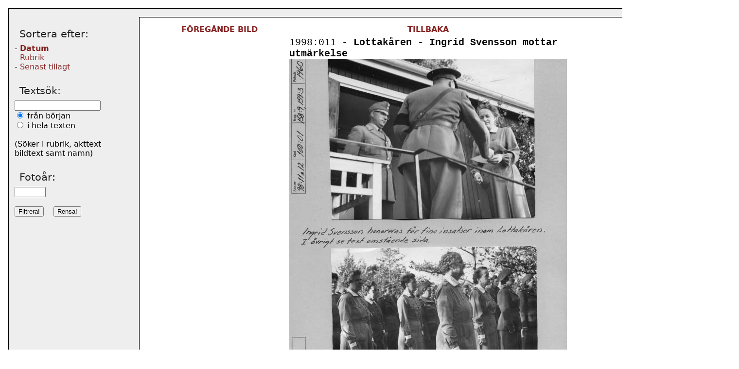

--- FILE ---
content_type: text/html; charset=UTF-8
request_url: http://bildarkiv.vrigstadshembygdsforening.se/index.php?showPic&postIndex=3333
body_size: 1810
content:

</body></html>
		<HTML>
			<HEAD>
				<title>VHF BILDARKIV</title>
				<meta name="Content-Type" content="text/html; charset=ISO-8859-1">
				<meta name="Content-language" content="sv">
				<meta name="description" content="Vrigstad Hembygdsf&ouml;rening">
				<meta name="keywords" content="">
				<meta name="author" content="Ted Wolfram">
				<meta name="copyright" content="Vrigstad Hembygdsf&ouml;rening">
				<script language="JavaScript" type="text/javascript">
					document.write("<link rel=\"stylesheet\" href=\"stylesheet.css\">");
				</script>
			</HEAD>
		<BODY>
		<script type="text/javascript">
		<!--
		 
		 var viewportwidth;
		 var viewportheight;
		  
		 // the more standards compliant browsers (mozilla/netscape/opera/IE7) use window.innerWidth and window.innerHeight
		  
		 if (typeof window.innerWidth != 'undefined')
		 {
			viewportwidth = window.innerWidth,
			viewportheight = window.innerHeight
		 }
		  
		// IE6 in standards compliant mode (i.e. with a valid doctype as the first line in the document)
		 
		 else if (typeof document.documentElement != 'undefined'
		   && typeof document.documentElement.clientWidth !=
		   'undefined' && document.documentElement.clientWidth != 0)
		 {
			 viewportwidth = document.documentElement.clientWidth,
			 viewportheight = document.documentElement.clientHeight
		 }
		  
		 // older versions of IE
		  
		 else
		 {
			 viewportwidth = document.getElementsByTagName('body')[0].clientWidth,
			 viewportheight = document.getElementsByTagName('body')[0].clientHeight
		 }
						
		// document.write('<p>Your viewport width is '+viewportwidth+'x'+viewportheight+'</p>');
		//-->
		</script>

					<!-- Make space between the top of the page and down to the menu and logo -->
			<H1></H1>
			
			<!-- Make the main frame with black background -->
			<CENTER>
			<table width=1500 cellspacing=0 cellpadding=2  bgcolor="#000000">
				<TR>
					<TD>
				
						<!-- Huvudtabellen... -->
						<TABLE width=1500 cellspacing=0 cellpadding=12  bgcolor=#EEEEEE>
							<TR>
								<TD width=200>
									<BR>
									<H2>Sortera efter:</H2>- <A HREF='index.php?postIndex=0&selection=date'><B>Datum</B></A>
                    <BR>- <A HREF='index.php?postIndex=0&selection=heading'>Rubrik</A>
                    <BR>- <A HREF='index.php?postIndex=0&selection=photoAdded'>Senast tillagt</A><BR><BR><H2>Texts&ouml;k:</H2><form action="/index.php" method="post"><input type="text" name="filterText" id="filterText" value=""><br><input type="radio" name="SearchTextFromStart" id="SearchTextFromStart" value="start" checked> fr&aring;n b&ouml;rjan<br><input type="radio" name="SearchTextFromStart" id="SearchTextFromStart" value="free" > i hela texten<br><BR>(S&ouml;ker i rubrik, akttext bildtext samt namn)<BR><BR><H2>Foto&aring;r:</H2><input type="number" name="filterYear" id="filterYear" value="" min="1000" max="2026"><br><input type="hidden" name="filter"/><BR><input id="submit_filter" type="submit" value="Filtrera!">&nbsp;&nbsp;&nbsp;&nbsp;<button onclick="clearInputs()">Rensa!</button></form>  <script>
                    function clearInputs()
                    {
                        document.getElementById("filterYear").value = "";
                        document.getElementById("filterText").value = "";
                    }
                </script>								</TD>
								<TD>
									<CENTER>
									<H1></H1><TABLE class="tableInGraphics" width=95% cellspacing=1 cellpadding=10 border=0 bgcolor=BLACK><TR><TD width=95% bgcolor=white colspan=1 style="text-align: left; vertical-align: middle"><CENTER><TABLE WIDTH=1024px><TR><TD class="form30"><A HREF=index.php?showPic&postIndex=3332><B>F&Ouml;REG&Aring;NDE BILD</B></A></TD><TD class ="form40"><CENTER><A HREF=index.php><B>TILLBAKA</B></A></CENTER></TD><TD class="form30Right"><A HREF=index.php?showPic&postIndex=3334><B>N&Auml;STA BILD</B></A></TD></TR></TABLE><TABLE WIDTH=571><TR><TD WIDTH=100%><PRE>1998:011 - <B>Lottakåren - Ingrid Svensson mottar utmärkelse</B></PRE><PRE></PRE><CENTER><A HREF=/index.php?showLarge><img src="pics/1998.011.jpg" style="width:571px;"></A><BR><BR></TR></TABLE></PRE></TD></TR></TABLE></CENTER></TD></TR></TABLE><BR><BR><BR>									</CENTER>
								</TD>
							</TR>
						</TABLE>
					</TD>
				</TR>
				
				<!-- Start a new black frame for the Copyright text-->
				<TR>
					<TD>
						<CENTER>
							<font color=darkgray><b>
								&copy;2026 Vrigstad Hembygdsf&ouml;rening
			    			</b></font>
			    		</CENTER>
			    	</TD>
			    </TR>
		    </TABLE>
		    </CENTER>
	    </BODY>
	    </HTML>
	
</body></html>
